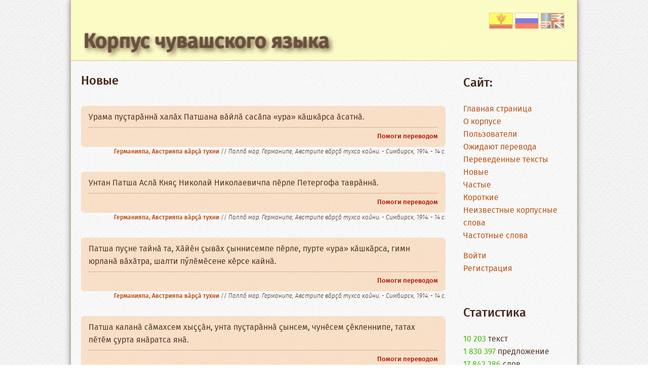

--- FILE ---
content_type: text/html;charset='utf8'
request_url: https://ru.corpus.chv.su/a/sennisem/0_6.html
body_size: 4182
content:

<!DOCTYPE html>
<html>
 <head>
  <meta charset="utf-8" />
  <title>ÐÐ¾Ð²Ñ‹Ðµ</title>
		<meta name="description" content="ÐšÑƒ ÑÐ°Ð¹Ñ‚Ð° Ñ‡ÄƒÐ²Ð°ÑˆÐ»Ð° Ñ‚ÐµÑ€Ð¼Ð¸Ð½ÑÐµÐ¼ ÄƒÑÑ‚Ð°Ð»Ð°Ð¼Ð° Ñ…ÑƒÑ‚Ð° ÑÐ½Äƒ. ÐšÑƒÐ½Ñ‚Ð° ÑÑÐ¸Ñ€ Ã§Ä•Ð½Ä• Ñ‚ÐµÑ€Ð¼Ð¸Ð½ÑÐµÐ¼ ÑÄ•Ð½Ð¼Ðµ, Ñ‚ÐµÑ€Ð¼Ð¸Ð½ÑÐµÐ¼ Ð²Ð°Ð»Ð»Ð¸ Ñ‡ÄƒÐ²Ð°ÑˆÐ»Ð° Ð²Ð°Ñ€Ð¸Ð°Ð½Ñ‚ ÑˆÑ‹Ñ€Ð°Ð¼Ð° Ñ‚Ð°Ñ‚Ð° Ð²Ä•ÑÐµÐ½Ðµ ÑÓ³Ñ‚ÑÐµ ÑÐ²Ð¼Ð° Ð¿ÑƒÐ»Ñ‚Ð°Ñ€Ð°Ñ‚ÄƒÑ€."> 
		<meta name="Keywords" content="Ñ‚ÐµÑ€Ð¼Ð¸Ð½Ñ‹, Ñ‡ÄƒÐ²Ð°Ñˆ Ñ‡Ä•Ð»Ñ…Ð¸, Ñ‡ÑƒÐ²Ð°ÑˆÑÐºÐ¸Ð¹ ÑÐ·Ñ‹Ðº, Ñ‚ÐµÑ€Ð¼Ð¸Ð½, chv, chuv,cv,Ð¿Ð¾-Ñ‡ÑƒÐ²Ð°ÑˆÑÐºÐ¸, Ð¸Ð½Ñ‚ÐµÑ€Ð½ÐµÑ‚, ÐºÐ¾Ð¼Ð¿ÑŒÑŽÑ‚ÐµÑ€, Ñ‚ÐµÑ…Ð½Ð¸ÐºÐ°, ÑÐºÐ¾Ð½Ð¾Ð¼Ð¸ÐºÐ°, ÑŽÑ€Ð¸Ð´Ð¸Ñ†Ð¸Ñ, Ð¿Ð¾Ð»Ð¸Ñ‚Ð¸ÐºÐ°, ÑÐ¿Ð¾Ñ€Ñ‚, Ñ…Ð¸Ð¼Ð¸Ñ, Ð¼Ð°Ñ‚ÐµÐ¼Ð°Ñ‚Ð¸ÐºÐ°, Ð¼ÐµÐ´Ð¸Ñ†Ð¸Ð½Ð°">
		<link rel="shortcut icon" href="/images/corpfav.png">
  <!--[if IE]>
   <script src="http://html5shiv.googlecode.com/svn/trunk/html5.js"></script>
  <![endif]-->
  <link href="/styles2023.css?ver=240210" rel="stylesheet" media="all">
		
  <script type="text/javascript" language="javascript">
var confirmMsg  = 'Ð’Ñ‹ Ð´ÐµÐ¹ÑÑ‚Ð²Ð¸Ñ‚ÐµÐ»ÑŒÐ½Ð¾ ';
function confirmLink(theLink, theSqlQuery)
{
	if (confirmMsg == '' || typeof(window.opera) != 'undefined') {
		return true;
	}

	var is_confirmed = confirm(confirmMsg + '\n' + theSqlQuery);
	if (is_confirmed) {
		theLink.href += '&is_js_confirmed=1';
	}
return is_confirmed;
} 
</script>


 </head>
 <body>
  <div class='main'>
  <header><div class='lang_box'><a href='http://corpus.chv.su/a/sennisem/0_6.html'><img src='/images/chv30.gif'></a> <a href='http://ru.corpus.chv.su/a/sennisem/0_6.html'><img src='/images/rus30.gif'></a>  <a href='http://en.corpus.chv.su/a/sennisem/0_6.html'><img src='/images/eng30.png'></a></div>
    <h1><a href='/'>ÐšÐ¾Ñ€Ð¿ÑƒÑ Ñ‡ÑƒÐ²Ð°ÑˆÑÐºÐ¾Ð³Ð¾ ÑÐ·Ñ‹ÐºÐ°</a></h1>
  </header>
  <article>
    
    <h2>ÐÐ¾Ð²Ñ‹Ðµ</h2>
    
  
  <div><blockquote>Ð£Ñ€Ð°Ð¼Ð° Ð¿ÑƒÒ«Ñ‚Ð°Ñ€Ó‘Ð½Ð½Ó‘ Ñ…Ð°Ð»Ó‘Ñ… ÐŸÐ°Ñ‚ÑˆÐ°Ð½Ð° Ð²Ó‘Ð¹Ð»Ó‘ ÑÐ°ÑÓ‘Ð¿Ð° Â«ÑƒÑ€Ð°Â» ÐºÓ‘ÑˆÐºÓ‘Ñ€ÑÐ° Ó‘ÑÐ°Ñ‚Ð½Ó‘.<div class='yer'></div><p class='kusarma'><a href='/kusar/fcd81cd727a56ecb70a61306a9e46350.html'>ÐŸÐ¾Ð¼Ð¾Ð³Ð¸ Ð¿ÐµÑ€ÐµÐ²Ð¾Ð´Ð¾Ð¼</a></p></blockquote>
  <p class='right'><a href='/article/21271.html'><b>Ð“ÐµÑ€Ð¼Ð°Ð½Ð¸ÑÐ¿Ð°, ÐÐ²ÑÑ‚Ñ€Ð¸ÑÐ¿Ð° Ð²Ó‘Ñ€Ò«Ó‘ Ñ‚ÑƒÑ…Ð½Ð¸</b></a> // <i>ÐŸÐ°Ð»Ð»Ó‘ Ð¼Ð°Ñ€. Ð“ÐµÑ€Ð¼Ð°Ð½Ð¸Ð¿Ðµ, ÐÐ²ÑÑ‚Ñ€Ð¸Ð¿Ðµ Ð²Ó‘Ñ€Ò«Ó‘ Ñ‚ÑƒÑ…ÑÐ° ÐºÐ°Ð¹Ð½Ð¸. - Ð¡Ð¸Ð¼Ð±Ð¸Ñ€ÑÐº, 1914. - 14 Ñ.</i></p>
  </div>
  
  <div><blockquote>Ð£Ð½Ñ‚Ð°Ð½ ÐŸÐ°Ñ‚ÑˆÐ° ÐÑÐ»Ó‘ ÐšÐ½ÑÒ« ÐÐ¸ÐºÐ¾Ð»Ð°Ð¹ ÐÐ¸ÐºÐ¾Ð»Ð°ÐµÐ²Ð¸Ñ‡Ð¿Ð° Ð¿Ó—Ñ€Ð»Ðµ ÐŸÐµÑ‚ÐµÑ€Ð³Ð¾Ñ„Ð° Ñ‚Ð°Ð²Ñ€Ó‘Ð½Ð½Ó‘.<div class='yer'></div><p class='kusarma'><a href='/kusar/a604709e3ea26feefbafee34848c92da.html'>ÐŸÐ¾Ð¼Ð¾Ð³Ð¸ Ð¿ÐµÑ€ÐµÐ²Ð¾Ð´Ð¾Ð¼</a></p></blockquote>
  <p class='right'><a href='/article/21271.html'><b>Ð“ÐµÑ€Ð¼Ð°Ð½Ð¸ÑÐ¿Ð°, ÐÐ²ÑÑ‚Ñ€Ð¸ÑÐ¿Ð° Ð²Ó‘Ñ€Ò«Ó‘ Ñ‚ÑƒÑ…Ð½Ð¸</b></a> // <i>ÐŸÐ°Ð»Ð»Ó‘ Ð¼Ð°Ñ€. Ð“ÐµÑ€Ð¼Ð°Ð½Ð¸Ð¿Ðµ, ÐÐ²ÑÑ‚Ñ€Ð¸Ð¿Ðµ Ð²Ó‘Ñ€Ò«Ó‘ Ñ‚ÑƒÑ…ÑÐ° ÐºÐ°Ð¹Ð½Ð¸. - Ð¡Ð¸Ð¼Ð±Ð¸Ñ€ÑÐº, 1914. - 14 Ñ.</i></p>
  </div>
  
  <div><blockquote>ÐŸÐ°Ñ‚ÑˆÐ° Ð¿ÑƒÒ«Ð½Ðµ Ñ‚Ð°Ð¹Ð½Ó‘ Ñ‚Ð°, Ð¥Ó‘Ð¹Ó—Ð½ Ò«Ñ‹Ð²Ó‘Ñ… Ò«Ñ‹Ð½Ð½Ð¸ÑÐµÐ¼Ð¿Ðµ Ð¿Ó—Ñ€Ð»Ðµ, Ð¿ÑƒÑ€Ñ‚Ðµ Â«ÑƒÑ€Ð°Â» ÐºÓ‘ÑˆÐºÓ‘Ñ€ÑÐ°, Ð³Ð¸Ð¼Ð½ ÑŽÑ€Ð»Ð°Ð½Ó‘ Ð²Ó‘Ñ…Ó‘Ñ‚Ñ€Ð°, ÑˆÐ°Ð»Ñ‚Ð¸ Ð¿Ó³Ð»Ó—Ð¼Ó—ÑÐµÐ½Ðµ ÐºÓ—Ñ€ÑÐµ ÐºÐ°Ð¹Ð½Ó‘.<div class='yer'></div><p class='kusarma'><a href='/kusar/0458a9b81dc9ae2adf7dbc533be05f27.html'>ÐŸÐ¾Ð¼Ð¾Ð³Ð¸ Ð¿ÐµÑ€ÐµÐ²Ð¾Ð´Ð¾Ð¼</a></p></blockquote>
  <p class='right'><a href='/article/21271.html'><b>Ð“ÐµÑ€Ð¼Ð°Ð½Ð¸ÑÐ¿Ð°, ÐÐ²ÑÑ‚Ñ€Ð¸ÑÐ¿Ð° Ð²Ó‘Ñ€Ò«Ó‘ Ñ‚ÑƒÑ…Ð½Ð¸</b></a> // <i>ÐŸÐ°Ð»Ð»Ó‘ Ð¼Ð°Ñ€. Ð“ÐµÑ€Ð¼Ð°Ð½Ð¸Ð¿Ðµ, ÐÐ²ÑÑ‚Ñ€Ð¸Ð¿Ðµ Ð²Ó‘Ñ€Ò«Ó‘ Ñ‚ÑƒÑ…ÑÐ° ÐºÐ°Ð¹Ð½Ð¸. - Ð¡Ð¸Ð¼Ð±Ð¸Ñ€ÑÐº, 1914. - 14 Ñ.</i></p>
  </div>
  
  <div><blockquote>ÐŸÐ°Ñ‚ÑˆÐ° ÐºÐ°Ð»Ð°Ð½Ó‘ ÑÓ‘Ð¼Ð°Ñ…ÑÐµÐ¼ Ñ…Ñ‹Ò«Ò«Ó‘Ð½, ÑƒÐ½Ñ‚Ð° Ð¿ÑƒÒ«Ñ‚Ð°Ñ€Ó‘Ð½Ð½Ó‘ Ò«Ñ‹Ð½ÑÐµÐ¼, Ñ‡ÑƒÐ½Ó—ÑÐµÐ¼ Ò«Ó—ÐºÐ»ÐµÐ½Ð½Ð¸Ð¿Ðµ, Ñ‚Ð°Ñ‚Ð°Ñ… Ð¿Ó—Ñ‚Ó—Ð¼ Ò«ÑƒÑ€Ñ‚Ð° ÑÐ½Ó‘Ñ€Ð°Ñ‚ÑÐ° ÑÐ½Ó‘.<div class='yer'></div><p class='kusarma'><a href='/kusar/4ca473ace8d170711d66e3ffb3d7050f.html'>ÐŸÐ¾Ð¼Ð¾Ð³Ð¸ Ð¿ÐµÑ€ÐµÐ²Ð¾Ð´Ð¾Ð¼</a></p></blockquote>
  <p class='right'><a href='/article/21271.html'><b>Ð“ÐµÑ€Ð¼Ð°Ð½Ð¸ÑÐ¿Ð°, ÐÐ²ÑÑ‚Ñ€Ð¸ÑÐ¿Ð° Ð²Ó‘Ñ€Ò«Ó‘ Ñ‚ÑƒÑ…Ð½Ð¸</b></a> // <i>ÐŸÐ°Ð»Ð»Ó‘ Ð¼Ð°Ñ€. Ð“ÐµÑ€Ð¼Ð°Ð½Ð¸Ð¿Ðµ, ÐÐ²ÑÑ‚Ñ€Ð¸Ð¿Ðµ Ð²Ó‘Ñ€Ò«Ó‘ Ñ‚ÑƒÑ…ÑÐ° ÐºÐ°Ð¹Ð½Ð¸. - Ð¡Ð¸Ð¼Ð±Ð¸Ñ€ÑÐº, 1914. - 14 Ñ.</i></p>
  </div>
  
  <div><blockquote>ÐŸÐ¸Ñ€Ó—Ð½Ð¿Ðµ Ð¢ÑƒÑ€Ó‘!Â» Ñ‚ÐµÐ½Ó—.<div class='yer'></div><p class='kusarma'><a href='/kusar/5336eb4ca4c749d848073d26d5ca4e85.html'>ÐŸÐ¾Ð¼Ð¾Ð³Ð¸ Ð¿ÐµÑ€ÐµÐ²Ð¾Ð´Ð¾Ð¼</a></p></blockquote>
  <p class='right'><a href='/article/21271.html'><b>Ð“ÐµÑ€Ð¼Ð°Ð½Ð¸ÑÐ¿Ð°, ÐÐ²ÑÑ‚Ñ€Ð¸ÑÐ¿Ð° Ð²Ó‘Ñ€Ò«Ó‘ Ñ‚ÑƒÑ…Ð½Ð¸</b></a> // <i>ÐŸÐ°Ð»Ð»Ó‘ Ð¼Ð°Ñ€. Ð“ÐµÑ€Ð¼Ð°Ð½Ð¸Ð¿Ðµ, ÐÐ²ÑÑ‚Ñ€Ð¸Ð¿Ðµ Ð²Ó‘Ñ€Ò«Ó‘ Ñ‚ÑƒÑ…ÑÐ° ÐºÐ°Ð¹Ð½Ð¸. - Ð¡Ð¸Ð¼Ð±Ð¸Ñ€ÑÐº, 1914. - 14 Ñ.</i></p>
  </div>
  
  <div><blockquote>Ó–Ò«Ó—Ñ€ÑÐµÐ¼ Ó‘Ð½Ó‘Ò«Ð»Ó‘ Ð¿ÑƒÐ»Ð¼Ð° Ð¿Ó—Ñ‚Ó—Ð¼ Ñ‡ÑƒÐ½Ñ‚Ð°Ð½ ÑÑƒÐ½Ð°Ñ‚Ó‘Ð¿.<div class='yer'></div><p class='kusarma'><a href='/kusar/281cea80c79343474e1730f260bae0b4.html'>ÐŸÐ¾Ð¼Ð¾Ð³Ð¸ Ð¿ÐµÑ€ÐµÐ²Ð¾Ð´Ð¾Ð¼</a></p></blockquote>
  <p class='right'><a href='/article/21271.html'><b>Ð“ÐµÑ€Ð¼Ð°Ð½Ð¸ÑÐ¿Ð°, ÐÐ²ÑÑ‚Ñ€Ð¸ÑÐ¿Ð° Ð²Ó‘Ñ€Ò«Ó‘ Ñ‚ÑƒÑ…Ð½Ð¸</b></a> // <i>ÐŸÐ°Ð»Ð»Ó‘ Ð¼Ð°Ñ€. Ð“ÐµÑ€Ð¼Ð°Ð½Ð¸Ð¿Ðµ, ÐÐ²ÑÑ‚Ñ€Ð¸Ð¿Ðµ Ð²Ó‘Ñ€Ò«Ó‘ Ñ‚ÑƒÑ…ÑÐ° ÐºÐ°Ð¹Ð½Ð¸. - Ð¡Ð¸Ð¼Ð±Ð¸Ñ€ÑÐº, 1914. - 14 Ñ.</i></p>
  </div>
  
  <div><blockquote>Â«Ð«Ñ€Ó‘ Ò«Ñ‹Ð½Ð½Ó‘Ð¼ÑÐµÐ¼, ÐºÐ¸Ñ€Ð»Ó— Ð²Ó‘Ñ…Ó‘Ñ‚Ñ€Ð° ÐºÓ‘Ð¼Ó‘Ð»Ñ‚Ð°Ð½ ÐºÐ°Ð»Ð°Ð½Ó‘ Ð¿Ð°Ñ‚ÑˆÐ°Ð»Ó‘Ñ…ÑˆÓ‘Ð½ Ñ…Ð°ÐºÐ»Ó‘ ÑÓ‘Ð¼Ð°Ñ…ÑÐµÐ¼ÑˆÓ—Ð½ ÑÐ¸Ñ€Ðµ Ñ‡Ó—Ñ€ÐµÑ€ÐµÐ½ Ñ‚Ð°Ð² Ñ‚Ó‘Ð²Ð°Ñ‚Ó‘Ð¿, ÑÐ¸Ñ€Ñ‚ÐµÐ½ Ð­Ð¿Ó— ÑƒÑ€Ó‘Ñ…Ð½Ðµ ÐºÓ—Ñ‚Ð¼ÐµÐ½ Ñ‚Ðµ.<div class='yer'></div><p class='kusarma'><a href='/kusar/5a1c3f70c4344bc3077f202dbb4eeb56.html'>ÐŸÐ¾Ð¼Ð¾Ð³Ð¸ Ð¿ÐµÑ€ÐµÐ²Ð¾Ð´Ð¾Ð¼</a></p></blockquote>
  <p class='right'><a href='/article/21271.html'><b>Ð“ÐµÑ€Ð¼Ð°Ð½Ð¸ÑÐ¿Ð°, ÐÐ²ÑÑ‚Ñ€Ð¸ÑÐ¿Ð° Ð²Ó‘Ñ€Ò«Ó‘ Ñ‚ÑƒÑ…Ð½Ð¸</b></a> // <i>ÐŸÐ°Ð»Ð»Ó‘ Ð¼Ð°Ñ€. Ð“ÐµÑ€Ð¼Ð°Ð½Ð¸Ð¿Ðµ, ÐÐ²ÑÑ‚Ñ€Ð¸Ð¿Ðµ Ð²Ó‘Ñ€Ò«Ó‘ Ñ‚ÑƒÑ…ÑÐ° ÐºÐ°Ð¹Ð½Ð¸. - Ð¡Ð¸Ð¼Ð±Ð¸Ñ€ÑÐº, 1914. - 14 Ñ.</i></p>
  </div>
  
  <div><blockquote>Ð’Ð°Ñ€Ð° ÐŸÐ°Ñ‚ÑˆÐ° Ð¡Ð¾Ð²ÐµÑ‚Ð¿Ð° Ð”ÑƒÐ¼Ó‘Ð½Ð° Ò«Ð°Ðº ÑÓ‘Ð¼Ð°Ñ…ÑÐµÐ½Ðµ ÐºÐ°Ð»Ð°Ð½Ó‘:<div class='yer'></div><p class='kusarma'><a href='/kusar/85b280d6782683431eb1ae71b49e13bd.html'>ÐŸÐ¾Ð¼Ð¾Ð³Ð¸ Ð¿ÐµÑ€ÐµÐ²Ð¾Ð´Ð¾Ð¼</a></p></blockquote>
  <p class='right'><a href='/article/21271.html'><b>Ð“ÐµÑ€Ð¼Ð°Ð½Ð¸ÑÐ¿Ð°, ÐÐ²ÑÑ‚Ñ€Ð¸ÑÐ¿Ð° Ð²Ó‘Ñ€Ò«Ó‘ Ñ‚ÑƒÑ…Ð½Ð¸</b></a> // <i>ÐŸÐ°Ð»Ð»Ó‘ Ð¼Ð°Ñ€. Ð“ÐµÑ€Ð¼Ð°Ð½Ð¸Ð¿Ðµ, ÐÐ²ÑÑ‚Ñ€Ð¸Ð¿Ðµ Ð²Ó‘Ñ€Ò«Ó‘ Ñ‚ÑƒÑ…ÑÐ° ÐºÐ°Ð¹Ð½Ð¸. - Ð¡Ð¸Ð¼Ð±Ð¸Ñ€ÑÐº, 1914. - 14 Ñ.</i></p>
  </div>
  
  <div><blockquote>Ð“Ð¾Ð»ÑƒÐ±ÐµÐ²Ð¿Ð° Ð Ð¾Ð´Ð·ÑÐ½ÐºÐ¾ Ò«Ð°Ðº ÑÓ‘Ð¼Ð°Ñ…ÑÐµÐ½Ðµ ÐºÐ°Ð»Ð°Ð½Ó‘ Ñ…Ñ‹Ò«Ò«Ó‘Ð½ Ð¿ÑƒÑ€ Ñ‚Ðµ Â«ÑƒÑ€Ð°Â» ÐºÓ‘ÑˆÐºÓ‘Ñ€ÑÐ° ÑÐ½Ó‘, ÑƒÐ½Ñ‚Ð°Ð½ Ð³Ð¸Ð¼Ð½ ÑŽÑ€Ð»Ð°Ð½Ó‘.<div class='yer'></div><p class='kusarma'><a href='/kusar/804687b9fbc7243d0b493c9da475f7aa.html'>ÐŸÐ¾Ð¼Ð¾Ð³Ð¸ Ð¿ÐµÑ€ÐµÐ²Ð¾Ð´Ð¾Ð¼</a></p></blockquote>
  <p class='right'><a href='/article/21271.html'><b>Ð“ÐµÑ€Ð¼Ð°Ð½Ð¸ÑÐ¿Ð°, ÐÐ²ÑÑ‚Ñ€Ð¸ÑÐ¿Ð° Ð²Ó‘Ñ€Ò«Ó‘ Ñ‚ÑƒÑ…Ð½Ð¸</b></a> // <i>ÐŸÐ°Ð»Ð»Ó‘ Ð¼Ð°Ñ€. Ð“ÐµÑ€Ð¼Ð°Ð½Ð¸Ð¿Ðµ, ÐÐ²ÑÑ‚Ñ€Ð¸Ð¿Ðµ Ð²Ó‘Ñ€Ò«Ó‘ Ñ‚ÑƒÑ…ÑÐ° ÐºÐ°Ð¹Ð½Ð¸. - Ð¡Ð¸Ð¼Ð±Ð¸Ñ€ÑÐº, 1914. - 14 Ñ.</i></p>
  </div>
  
  <div><blockquote>Ð’Ñ‹Ñ€Ó‘Ñ Ñ…Ð°Ð»Ó‘Ñ…Ó— Ð¡Ð¸Ñ€Ó—Ð½Ð¿Ðµ Ð¿Ó—Ñ€Ð»Ðµ, Ð¢ÑƒÑ€Ó‘ Ñ‹Ñ€Ó‘Ð»Ó‘Ñ…Ó— Ò«Ð¸Ð½Ðµ Ñ…Ñ‹Ñ‚Ó‘ ÑˆÐ°Ð½ÑÐ° Ñ‚Ó‘Ñ€ÑÐ°, Ñ‚Ó‘ÑˆÐ¼Ð°Ð½Ð° Ò«Ó—Ð½Ñ‚ÐµÑ€Ð¸Ñ‡Ñ‡ÐµÐ½, Ò«Ó—Ñ€-ÑˆÑ‹Ð²Ó‘Ð¼Ó‘Ñ€ ÑÑ‚Ð½Ðµ Ò«Ó—ÐºÐ»Ð¸Ñ‡Ñ‡ÐµÐ½, Ð¿ÑƒÑ€ Ð°ÑÐ°Ð¿Ð° Ñ‚Ð° Ñ‚Ó³ÑÐ¼Ðµ Ñ…Ð°Ñ‚Ó—Ñ€Â», Ñ‚ÐµÑ‚, Ñ‚ÐµÐ½Ó—.<div class='yer'></div><p class='kusarma'><a href='/kusar/c8f9a7ee5381e54921129e23943fbdb7.html'>ÐŸÐ¾Ð¼Ð¾Ð³Ð¸ Ð¿ÐµÑ€ÐµÐ²Ð¾Ð´Ð¾Ð¼</a></p></blockquote>
  <p class='right'><a href='/article/21271.html'><b>Ð“ÐµÑ€Ð¼Ð°Ð½Ð¸ÑÐ¿Ð°, ÐÐ²ÑÑ‚Ñ€Ð¸ÑÐ¿Ð° Ð²Ó‘Ñ€Ò«Ó‘ Ñ‚ÑƒÑ…Ð½Ð¸</b></a> // <i>ÐŸÐ°Ð»Ð»Ó‘ Ð¼Ð°Ñ€. Ð“ÐµÑ€Ð¼Ð°Ð½Ð¸Ð¿Ðµ, ÐÐ²ÑÑ‚Ñ€Ð¸Ð¿Ðµ Ð²Ó‘Ñ€Ò«Ó‘ Ñ‚ÑƒÑ…ÑÐ° ÐºÐ°Ð¹Ð½Ð¸. - Ð¡Ð¸Ð¼Ð±Ð¸Ñ€ÑÐº, 1914. - 14 Ñ.</i></p>
  </div>
  
  <div><blockquote>Ð£Ñ€Ð»Ó‘-Ð¿Ð¸Ñ€Ð»Ó— ÑˆÑƒÑ…Ó‘ÑˆÑÐµÐ½Ðµ, Ó—Ò«ÑÐµÐ½Ðµ Ð¿Ó‘Ñ€Ð°Ñ…ÑÐ°, Ð“Ð¾ÑÑƒÐ´Ð°Ñ€ÑÑ‚Ð²ÐµÐ½Ð½Ð°Ñ Ð”ÑƒÐ¼Ð° Ð¿Ó—Ñ€ Ñ…Ó‘Ñ€Ð°Ð¼Ð°ÑÓ‘Ñ€, ÑˆÐ¸ÐºÐ»ÐµÐ½Ð¼ÐµÑÓ—Ñ€ Ñ…Ó‘Ð¹Ó—Ð½ ÐŸÐ°Ñ‚ÑˆÐ¸Ð½Ðµ Ð²Ñ‹Ñ€Ó‘Ñ Ñ…Ð°Ð»Ó‘Ñ…Ó— ÑÑ‡Ó—Ð¿Ðµ ÐºÐ°Ð»Ð°Ñ‚ÑŒ: Â«Ð¥Ó‘Ð¹ÑÐ° Ñ‚Ñ‹Ñ‚Ó‘Ð½Ó‘Ñ€, ÐŸÐ°Ñ‚ÑˆÐ°!<div class='yer'></div><p class='kusarma'><a href='/kusar/8b134c4cd64e9f2da305a14ff518f0df.html'>ÐŸÐ¾Ð¼Ð¾Ð³Ð¸ Ð¿ÐµÑ€ÐµÐ²Ð¾Ð´Ð¾Ð¼</a></p></blockquote>
  <p class='right'><a href='/article/21271.html'><b>Ð“ÐµÑ€Ð¼Ð°Ð½Ð¸ÑÐ¿Ð°, ÐÐ²ÑÑ‚Ñ€Ð¸ÑÐ¿Ð° Ð²Ó‘Ñ€Ò«Ó‘ Ñ‚ÑƒÑ…Ð½Ð¸</b></a> // <i>ÐŸÐ°Ð»Ð»Ó‘ Ð¼Ð°Ñ€. Ð“ÐµÑ€Ð¼Ð°Ð½Ð¸Ð¿Ðµ, ÐÐ²ÑÑ‚Ñ€Ð¸Ð¿Ðµ Ð²Ó‘Ñ€Ò«Ó‘ Ñ‚ÑƒÑ…ÑÐ° ÐºÐ°Ð¹Ð½Ð¸. - Ð¡Ð¸Ð¼Ð±Ð¸Ñ€ÑÐº, 1914. - 14 Ñ.</i></p>
  </div>
  
  <div><blockquote>Ð­Ð¹ ÐŸÐ°Ñ‚ÑˆÐ°, Ð Ð¾ÑÑÐ¸Ñ Ð¿Ð°Ñ‚ÑˆÐ°Ð»Ó‘Ñ…Ó— Ð¿ÑƒÑ€ Ñ‚Ó—Ð»Ñ‚Ðµ Ñ‚Ðµ Ð¿Ó—Ñ€ ÑˆÑƒÑ…Ó‘ÑˆÐ»Ð¸Ð½Ðµ ÐºÓ‘Ñ‚Ð°Ñ€Ñ‚ÑÐ° Ñ‚Ó‘Ñ€Ð°ÐºÐ°Ð½, Ð¿Ó—Ñ€ ÑˆÑƒÑ…Ó‘ÑˆÐ¿Ð° Ð¿Ó—Ñ€Ð»ÐµÑˆÐ½Ó— Ð“Ð¾ÑÑƒÐ´Ð°Ñ€ÑÑ‚Ð²ÐµÐ½Ð½Ð°Ñ Ð”ÑƒÐ¼Ð° Ð¼Ð°Ð½Ð° ÑÐ¸Ñ€Ó—Ð½ ÑƒÐ¼Ó‘Ñ€Ñ‚Ð°, Ò«Ó—Ñ€-ÑˆÑ‹Ð²Ó‘Ð¼Ó‘Ñ€ ÑÑ‡Ó—ÑˆÓ—Ð½, Ð¼ÑƒÑ…Ñ‚Ð°Ð²Ó—ÑˆÓ—Ð½ Ð²Ó‘Ñ€Ò«Ð¼Ð° Ñ…Ð°Ð»Ó‘Ñ… Ñ…Ð°Ñ‚Ó—Ñ€ Ñ‚Ó‘Ð½Ð¸ Ò«Ð¸Ð½Ñ‡ÐµÐ½ ÐºÐ°Ð»Ð°Ð¼Ð° Ñ…ÑƒÑˆÑ€Ó—.<div class='yer'></div><p class='kusarma'><a href='/kusar/d5aafd6925b01ca02f3020c3aed4f09b.html'>ÐŸÐ¾Ð¼Ð¾Ð³Ð¸ Ð¿ÐµÑ€ÐµÐ²Ð¾Ð´Ð¾Ð¼</a></p></blockquote>
  <p class='right'><a href='/article/21271.html'><b>Ð“ÐµÑ€Ð¼Ð°Ð½Ð¸ÑÐ¿Ð°, ÐÐ²ÑÑ‚Ñ€Ð¸ÑÐ¿Ð° Ð²Ó‘Ñ€Ò«Ó‘ Ñ‚ÑƒÑ…Ð½Ð¸</b></a> // <i>ÐŸÐ°Ð»Ð»Ó‘ Ð¼Ð°Ñ€. Ð“ÐµÑ€Ð¼Ð°Ð½Ð¸Ð¿Ðµ, ÐÐ²ÑÑ‚Ñ€Ð¸Ð¿Ðµ Ð²Ó‘Ñ€Ò«Ó‘ Ñ‚ÑƒÑ…ÑÐ° ÐºÐ°Ð¹Ð½Ð¸. - Ð¡Ð¸Ð¼Ð±Ð¸Ñ€ÑÐº, 1914. - 14 Ñ.</i></p>
  </div>
  
  <div><blockquote>Ð­ÑÐ¸Ñ€ Ñ…ÑƒÑˆÐ½Ð¸Ð¿Ðµ Ð¿Ð°Ñ‚ÑˆÐ°Ð»Ó‘Ñ… Ó—Ò«Ó—ÑÐµÐ½Ðµ Ñ‚ÑƒÑÐ° Ñ‚Ó‘Ð¼Ð° Ñ…Ð°Ð»Ó‘Ñ… ÑÑƒÐ¹Ð»Ð°ÑÐ° ÑÐ½Ó‘ Ò«Ñ‹Ð½ÑÐµÐ¼ Ñ…Ð°Ð»Ó— ÑÐ¸Ñ€Ó—Ð½ ÑƒÐ¼Ó‘Ñ€Ñ‚Ð° Ñ‚Ó‘Ñ€Ð°Ò«Ò«Ó—.<div class='yer'></div><p class='kusarma'><a href='/kusar/60df71a6a75640eec753d35f4e23fbc1.html'>ÐŸÐ¾Ð¼Ð¾Ð³Ð¸ Ð¿ÐµÑ€ÐµÐ²Ð¾Ð´Ð¾Ð¼</a></p></blockquote>
  <p class='right'><a href='/article/21271.html'><b>Ð“ÐµÑ€Ð¼Ð°Ð½Ð¸ÑÐ¿Ð°, ÐÐ²ÑÑ‚Ñ€Ð¸ÑÐ¿Ð° Ð²Ó‘Ñ€Ò«Ó‘ Ñ‚ÑƒÑ…Ð½Ð¸</b></a> // <i>ÐŸÐ°Ð»Ð»Ó‘ Ð¼Ð°Ñ€. Ð“ÐµÑ€Ð¼Ð°Ð½Ð¸Ð¿Ðµ, ÐÐ²ÑÑ‚Ñ€Ð¸Ð¿Ðµ Ð²Ó‘Ñ€Ò«Ó‘ Ñ‚ÑƒÑ…ÑÐ° ÐºÐ°Ð¹Ð½Ð¸. - Ð¡Ð¸Ð¼Ð±Ð¸Ñ€ÑÐº, 1914. - 14 Ñ.</i></p>
  </div>
  
  <div><blockquote>ÐŸÐ°Ñ‚ÑˆÐ°Ð»Ó‘Ñ… ÑÑ‡Ó—ÑˆÓ—Ð½ Ò«Ð°Ð¿Ó‘Ò«Ð¼Ð°, Ð²Ñ‹Ñ€Ó‘Ñ Ò«Ó—Ñ€Ó—ÑˆÓ—Ð½, ÑƒÐ½Ó‘Ð½ Ð¿Ó—Ñ‚Ó—Ð¼Ð»Ó—Ñ…Ó—ÑˆÓ—Ð½ Ñ…Ñ‹Ñ‚Ó‘ Ñ‚Ó‘Ñ€ÑÐ° Ò«Ð°Ð¿Ó‘Ò«Ð¼Ð° Ð²Ó‘Ñ…Ó‘Ñ‚ Ò«Ð¸Ñ‚Ñ€Ó—; Ð¿Ð¸Ñ€Ñ‚ÐµÐ½ Ð¿Ó—Ñ€Ð¸ Ñ‚Ðµ Ð¸ÐºÐºÓ—Ð»ÐµÐ½ÑÐµ-Ñ‚ÑƒÑÐ°, ÐºÐ°ÑÐ»Ð»Ð° Ñ‡Ð°ÐºÑÐ° Ñ‚Ó‘Ñ€Ð°Ñ Ò«ÑƒÐº.<div class='yer'></div><p class='kusarma'><a href='/kusar/e45bb6a98bfc350bd007a449d0f066ca.html'>ÐŸÐ¾Ð¼Ð¾Ð³Ð¸ Ð¿ÐµÑ€ÐµÐ²Ð¾Ð´Ð¾Ð¼</a></p></blockquote>
  <p class='right'><a href='/article/21271.html'><b>Ð“ÐµÑ€Ð¼Ð°Ð½Ð¸ÑÐ¿Ð°, ÐÐ²ÑÑ‚Ñ€Ð¸ÑÐ¿Ð° Ð²Ó‘Ñ€Ò«Ó‘ Ñ‚ÑƒÑ…Ð½Ð¸</b></a> // <i>ÐŸÐ°Ð»Ð»Ó‘ Ð¼Ð°Ñ€. Ð“ÐµÑ€Ð¼Ð°Ð½Ð¸Ð¿Ðµ, ÐÐ²ÑÑ‚Ñ€Ð¸Ð¿Ðµ Ð²Ó‘Ñ€Ò«Ó‘ Ñ‚ÑƒÑ…ÑÐ° ÐºÐ°Ð¹Ð½Ð¸. - Ð¡Ð¸Ð¼Ð±Ð¸Ñ€ÑÐº, 1914. - 14 Ñ.</i></p>
  </div>
  
  <div><blockquote>ÐŸÐ°Ñ‚ÑˆÐ°Ð¼Ó‘Ñ€!<div class='yer'></div><p class='kusarma'><a href='/kusar/c6340995325bea3c544119eae075c8e6.html'>ÐŸÐ¾Ð¼Ð¾Ð³Ð¸ Ð¿ÐµÑ€ÐµÐ²Ð¾Ð´Ð¾Ð¼</a></p></blockquote>
  <p class='right'><a href='/article/21271.html'><b>Ð“ÐµÑ€Ð¼Ð°Ð½Ð¸ÑÐ¿Ð°, ÐÐ²ÑÑ‚Ñ€Ð¸ÑÐ¿Ð° Ð²Ó‘Ñ€Ò«Ó‘ Ñ‚ÑƒÑ…Ð½Ð¸</b></a> // <i>ÐŸÐ°Ð»Ð»Ó‘ Ð¼Ð°Ñ€. Ð“ÐµÑ€Ð¼Ð°Ð½Ð¸Ð¿Ðµ, ÐÐ²ÑÑ‚Ñ€Ð¸Ð¿Ðµ Ð²Ó‘Ñ€Ò«Ó‘ Ñ‚ÑƒÑ…ÑÐ° ÐºÐ°Ð¹Ð½Ð¸. - Ð¡Ð¸Ð¼Ð±Ð¸Ñ€ÑÐº, 1914. - 14 Ñ.</i></p>
  </div>
  
  <div><blockquote>ÒªÓ³Ð»Ñ‚Ð¸ Ð¢ÑƒÑ€Ó‘ Ò«Ð¸Ð½Ðµ Ñ…Ñ‹Ñ‚Ó‘ ÑˆÐ°Ð½ÑÐ°, ÐÑÐ»Ó‘ ÐŸÐ°Ñ‚ÑˆÐ°Ð¼Ó‘Ñ€ Ñ‚Ð°Ð²Ñ€Ð° Ñ‚Ó—Ñ€ÐµÐºÐ»Ó— Ñ…Ó³Ð¼Ðµ Ð¿ÐµÐº Ñ‚Ó‘Ñ€Ð°ÐºÐ°Ð½ Ð²Ñ‹Ñ€Ó‘Ñ Ñ…Ð°Ð»Ó‘Ñ…Ó— Ñ‚Ó‘ÑˆÐ¼Ð°Ð½ÑÐµÐ¼ÑˆÓ—Ð½ Ð¼Ó—Ð½ Ñ‚Ó—Ñ€Ð»Ó— Ñ…Ó‘Ñ€ÑƒÑˆÑˆÐ¸Ð½Ðµ Ð¿Ó—Ñ‚Ó—Ð¼ Ñ‚Ó—Ð½Ñ‡ÐµÐ½Ðµ ÐºÓ‘Ñ‚Ð°Ñ€Ñ‚Ð¼Ð° Ð²Ó‘Ñ…Ó‘Ñ‚ Ò«Ð¸Ñ‚Ñ€Ó—.<div class='yer'></div><p class='kusarma'><a href='/kusar/fc26c2e29f64683914952b500424e9b0.html'>ÐŸÐ¾Ð¼Ð¾Ð³Ð¸ Ð¿ÐµÑ€ÐµÐ²Ð¾Ð´Ð¾Ð¼</a></p></blockquote>
  <p class='right'><a href='/article/21271.html'><b>Ð“ÐµÑ€Ð¼Ð°Ð½Ð¸ÑÐ¿Ð°, ÐÐ²ÑÑ‚Ñ€Ð¸ÑÐ¿Ð° Ð²Ó‘Ñ€Ò«Ó‘ Ñ‚ÑƒÑ…Ð½Ð¸</b></a> // <i>ÐŸÐ°Ð»Ð»Ó‘ Ð¼Ð°Ñ€. Ð“ÐµÑ€Ð¼Ð°Ð½Ð¸Ð¿Ðµ, ÐÐ²ÑÑ‚Ñ€Ð¸Ð¿Ðµ Ð²Ó‘Ñ€Ò«Ó‘ Ñ‚ÑƒÑ…ÑÐ° ÐºÐ°Ð¹Ð½Ð¸. - Ð¡Ð¸Ð¼Ð±Ð¸Ñ€ÑÐº, 1914. - 14 Ñ.</i></p>
  </div>
  
  <div><blockquote>ÐŸÐ°Ñ‚ÑˆÐ°Ð»Ó‘Ñ… Ð¿Ó—Ñ‚Ó—Ð¼Ð»Ó—Ñ…Ð½Ðµ, ÑƒÐ½Ó‘Ð½ ÐºÐ°Ð½Ó‘Ò«Ð»Ó‘ Ð¿ÑƒÑ€Ó‘Ð½Ó‘Ò«Ð½Ðµ Ð¿Ó—Ñ‚ÐµÑ€ÐµÑÑÐ¸Ð¿Ðµ Ñ…Ó‘Ñ€Ð°Ñ‚Ð°Ò«Ò«Ó—, Ñ…Ð°Ð»Ó‘Ñ… ÑÑ‚Ð½Ðµ Ò«Ó—Ñ€Ñ‚ÐµÒ«Ò«Ó—, Ñ…Ð°Ð»Ó‘Ñ… ÑÑ‡Ó— Ð¿Ð¸Ñ€Ó—Ð½ÑˆÓ—Ð½ Ñ‡ÑƒÐ½Ñ€Ð°Ð½ Ñ‚Ð° Ð¿Ð°Ñ…Ð°.<div class='yer'></div><p class='kusarma'><a href='/kusar/ce4499d9ee79fc8d12c91df3ecdd6f38.html'>ÐŸÐ¾Ð¼Ð¾Ð³Ð¸ Ð¿ÐµÑ€ÐµÐ²Ð¾Ð´Ð¾Ð¼</a></p></blockquote>
  <p class='right'><a href='/article/21271.html'><b>Ð“ÐµÑ€Ð¼Ð°Ð½Ð¸ÑÐ¿Ð°, ÐÐ²ÑÑ‚Ñ€Ð¸ÑÐ¿Ð° Ð²Ó‘Ñ€Ò«Ó‘ Ñ‚ÑƒÑ…Ð½Ð¸</b></a> // <i>ÐŸÐ°Ð»Ð»Ó‘ Ð¼Ð°Ñ€. Ð“ÐµÑ€Ð¼Ð°Ð½Ð¸Ð¿Ðµ, ÐÐ²ÑÑ‚Ñ€Ð¸Ð¿Ðµ Ð²Ó‘Ñ€Ò«Ó‘ Ñ‚ÑƒÑ…ÑÐ° ÐºÐ°Ð¹Ð½Ð¸. - Ð¡Ð¸Ð¼Ð±Ð¸Ñ€ÑÐº, 1914. - 14 Ñ.</i></p>
  </div>
  
  <div><blockquote>ÐšÓ—Ò«Ó—Ð½Ð½Ð¸ Ñ‚Ðµ, Ð°ÑÐ»Ð¸ Ñ‚Ðµ, Ð¿ÑƒÑ€ Ñ‚Ðµ Ò«Ð°Ðº Ð¿ÑƒÐ»Ð½Ó‘ Ó—Ò«ÑÐµÐ½Ðµ Ó‘Ð½Ð»Ð°ÑÐ° Ð¸Ð»Ñ‡Ó—Ò«.<div class='yer'></div><p class='kusarma'><a href='/kusar/3d13de3ae1dfbd8958ea454ab332cdd1.html'>ÐŸÐ¾Ð¼Ð¾Ð³Ð¸ Ð¿ÐµÑ€ÐµÐ²Ð¾Ð´Ð¾Ð¼</a></p></blockquote>
  <p class='right'><a href='/article/21271.html'><b>Ð“ÐµÑ€Ð¼Ð°Ð½Ð¸ÑÐ¿Ð°, ÐÐ²ÑÑ‚Ñ€Ð¸ÑÐ¿Ð° Ð²Ó‘Ñ€Ò«Ó‘ Ñ‚ÑƒÑ…Ð½Ð¸</b></a> // <i>ÐŸÐ°Ð»Ð»Ó‘ Ð¼Ð°Ñ€. Ð“ÐµÑ€Ð¼Ð°Ð½Ð¸Ð¿Ðµ, ÐÐ²ÑÑ‚Ñ€Ð¸Ð¿Ðµ Ð²Ó‘Ñ€Ò«Ó‘ Ñ‚ÑƒÑ…ÑÐ° ÐºÐ°Ð¹Ð½Ð¸. - Ð¡Ð¸Ð¼Ð±Ð¸Ñ€ÑÐº, 1914. - 14 Ñ.</i></p>
  </div>
  
  <div><blockquote>ÐÐ½Ñ‡Ð°Ñ… Ñ…Ó‘Ñ€ÑƒÑˆÓ‘ ÐºÑƒÐ½ ÐºÐ¸Ð»Ñ‡Ó—.<div class='yer'></div><p class='kusarma'><a href='/kusar/71acc588a0314fd816951fab99c8323f.html'>ÐŸÐ¾Ð¼Ð¾Ð³Ð¸ Ð¿ÐµÑ€ÐµÐ²Ð¾Ð´Ð¾Ð¼</a></p></blockquote>
  <p class='right'><a href='/article/21271.html'><b>Ð“ÐµÑ€Ð¼Ð°Ð½Ð¸ÑÐ¿Ð°, ÐÐ²ÑÑ‚Ñ€Ð¸ÑÐ¿Ð° Ð²Ó‘Ñ€Ò«Ó‘ Ñ‚ÑƒÑ…Ð½Ð¸</b></a> // <i>ÐŸÐ°Ð»Ð»Ó‘ Ð¼Ð°Ñ€. Ð“ÐµÑ€Ð¼Ð°Ð½Ð¸Ð¿Ðµ, ÐÐ²ÑÑ‚Ñ€Ð¸Ð¿Ðµ Ð²Ó‘Ñ€Ò«Ó‘ Ñ‚ÑƒÑ…ÑÐ° ÐºÐ°Ð¹Ð½Ð¸. - Ð¡Ð¸Ð¼Ð±Ð¸Ñ€ÑÐº, 1914. - 14 Ñ.</i></p>
  </div>
  
  <div><blockquote>Ð­Ð¹ ÐŸÐ°Ñ‚ÑˆÐ°, Ð¡Ð¸Ñ€Ó—Ð½ ÐºÓ‘Ð¼Ó‘Ð»Ó‘Ñ€, Ð¡Ð¸Ñ€Ó—Ð½ ÑˆÑƒÑ…Ó‘ÑˆÓ‘Ñ€ ÑÐ»Ð°Ð½Ð°Ñ… Ñ‚Ð° Ð¿Ð°Ñ‚ÑˆÐ°Ð»Ó‘Ñ…Ð° Ð»Ó‘Ð¿ÐºÓ‘ Ó—Ò«Ð»ÐµÑÐµ Ð¿ÑƒÑ€Ó‘Ð½Ð¼Ð° ÐºÐ°Ð½Ó‘Ò«Ð»Ó‘ Ð¿ÑƒÑ€Ó‘Ð½Ó‘Ò« Ð¿Ð°Ñ€Ð°ÑÑÐ¸ Ò«Ð¸Ð½Ñ‡Ðµ Ñ‚Ó‘Ð½Ð¸Ð½Ðµ, Ð¥Ó‘Ð²Ó‘Ñ€Ð° Ð¿Ó‘Ñ…Ó‘Ð½ÑÐ° Ñ‚Ó‘Ñ€Ð°ÐºÐ°Ð½ Ñ‡Ó—Ñ€ÐµÑ€Ñ‚ÐµÐ½ ÑŽÑ€Ð°Ñ‚Ð½Ó‘ Ñ…Ð°Ð»Ó‘Ñ…ÑÐµÐ½Ðµ ÑÑ‹Ñ…Ð»Ð°ÑÑˆÓ‘Ð½ Ñ‹Ñ‚Ñ‚Ð¸ Ð¿Ð°Ñ‚ÑˆÐ°Ð»Ó‘Ñ…ÑÐµÐ¼Ð¿Ðµ Ð»Ð°Ð¹Ó‘Ñ… ÐºÐ¸Ð»Ó—ÑˆÑ‚ÐµÑ€ÑÐµ Ð¿ÑƒÑ€Ó‘Ð½Ð¼Ð° Ñ‚Ó‘Ñ€Ó‘ÑˆÐ½Ð¸Ð½Ðµ Ð¿Ó—Ñ‚Ó—Ð¼ Ð Ð¾ÑÑÐ¸Ñ Ð¿Ó—Ð»ÐµÑ‚.<div class='yer'></div><p class='kusarma'><a href='/kusar/78fd5ee93b6de24f52e9057ab7fed2be.html'>ÐŸÐ¾Ð¼Ð¾Ð³Ð¸ Ð¿ÐµÑ€ÐµÐ²Ð¾Ð´Ð¾Ð¼</a></p></blockquote>
  <p class='right'><a href='/article/21271.html'><b>Ð“ÐµÑ€Ð¼Ð°Ð½Ð¸ÑÐ¿Ð°, ÐÐ²ÑÑ‚Ñ€Ð¸ÑÐ¿Ð° Ð²Ó‘Ñ€Ò«Ó‘ Ñ‚ÑƒÑ…Ð½Ð¸</b></a> // <i>ÐŸÐ°Ð»Ð»Ó‘ Ð¼Ð°Ñ€. Ð“ÐµÑ€Ð¼Ð°Ð½Ð¸Ð¿Ðµ, ÐÐ²ÑÑ‚Ñ€Ð¸Ð¿Ðµ Ð²Ó‘Ñ€Ò«Ó‘ Ñ‚ÑƒÑ…ÑÐ° ÐºÐ°Ð¹Ð½Ð¸. - Ð¡Ð¸Ð¼Ð±Ð¸Ñ€ÑÐº, 1914. - 14 Ñ.</i></p>
  </div>
  <div class='pages_out'>Ð¡Ñ‚Ñ€Ð°Ð½Ð¸Ñ†Ñ‹: <ul class='pagination'><li><a href='/a/sennisem/0_1.html'>1</a></li><li><a href='/a/sennisem/0_2.html'>2</a></li><li><a href='/a/sennisem/0_3.html'>3</a></li><li><a href='/a/sennisem/0_4.html'>4</a></li><li><a href='/a/sennisem/0_5.html'>5</a></li> <li class='active'>6</li><li><a href='/a/sennisem/0_7.html'>7</a></li><li><a href='/a/sennisem/0_8.html'>8</a></li><li><a href='/a/sennisem/0_9.html'>9</a></li><li><a href='/a/sennisem/0_10.html'>10</a></li><li><a href='/a/sennisem/0_11.html'>11</a></li><li> ... </li><li><a href='/a/sennisem/0_28142.html'>28142</a></li></ul></div>  </article>
  <menu>
    <h2>Ð¡Ð°Ð¹Ñ‚:</h2>
    <ul>
      <li><a href='/'>Ð“Ð»Ð°Ð²Ð½Ð°Ñ ÑÑ‚Ñ€Ð°Ð½Ð¸Ñ†Ð°</a></li>
      <li><a href='/content/about.html'>Ðž ÐºÐ¾Ñ€Ð¿ÑƒÑÐµ</a></li>
      <li><a href='/a/users'>ÐŸÐ¾Ð»ÑŒÐ·Ð¾Ð²Ð°Ñ‚ÐµÐ»Ð¸</a></li>
      <li><a href='/a/kusarusem'>ÐžÐ¶Ð¸Ð´Ð°ÑŽÑ‚ Ð¿ÐµÑ€ÐµÐ²Ð¾Ð´Ð°</a></li>
      <li><a href='/a/kusarnisem'>ÐŸÐµÑ€ÐµÐ²ÐµÐ´ÐµÐ½Ð½Ñ‹Ðµ Ñ‚ÐµÐºÑÑ‚Ñ‹</a></li>
      <li><a href='/a/sennisem'>ÐÐ¾Ð²Ñ‹Ðµ</a></li>
      <li><a href='/a/tatashsem'>Ð§Ð°ÑÑ‚Ñ‹Ðµ</a></li>
      <li><a href='/a/keskisem'>ÐšÐ¾Ñ€Ð¾Ñ‚ÐºÐ¸Ðµ</a></li>
      <li><a href='/a/not_hunspell'>ÐÐµÐ¸Ð·Ð²ÐµÑÑ‚Ð½Ñ‹Ðµ ÐºÐ¾Ñ€Ð¿ÑƒÑÐ½Ñ‹Ðµ ÑÐ»Ð¾Ð²Ð°</a></li>
      <li><a href='/a/tatashsamah'>Ð§Ð°ÑÑ‚Ð¾Ñ‚Ð½Ñ‹Ðµ ÑÐ»Ð¾Ð²Ð°</a></li>
      <li style='margin-top:15px;'><a href='/cgi-bin/user.cgi?a=lg'>Ð’Ð¾Ð¹Ñ‚Ð¸</a></li>
    <li><a href='/cgi-bin/user.cgi?a=reg'>Ð ÐµÐ³Ð¸ÑÑ‚Ñ€Ð°Ñ†Ð¸Ñ</a></li>    </ul>
    <p>&nbsp; </p>
    <h2>Ð¡Ñ‚Ð°Ñ‚Ð¸ÑÑ‚Ð¸ÐºÐ°</h2>
    <ul>
    <li><span class='green'>10&nbsp;203</span> Ñ‚ÐµÐºÑÑ‚</li>
    <li><span class='green'>1&nbsp;830&nbsp;397</span> Ð¿Ñ€ÐµÐ´Ð»Ð¾Ð¶ÐµÐ½Ð¸Ðµ</li>
    <li><span class='green'>17&nbsp;842&nbsp;286</span> ÑÐ»Ð¾Ð²</li>
    <li>&nbsp;</li>
    <li><span class='green'>1&nbsp;220&nbsp;609</span> Ð¿ÐµÑ€ÐµÐ²ÐµÐ´ÐµÐ½Ð½Ñ‹Ñ… Ð¿Ñ€ÐµÐ´Ð»Ð¾Ð¶ÐµÐ½Ð¸Ð¹</li>
    <li><span class='green'>11&nbsp;302&nbsp;367</span> Ð¿ÐµÑ€ÐµÐ²ÐµÐ´ÐµÐ½Ð½Ñ‹Ñ… ÑÐ»Ð¾Ð²</li>
    <li>&nbsp;</li>
    <li><span class='green'>39 Ñ‡. 33 Ð¼Ð¸Ð½. 34 ÑÐµÐº.</span>  Ð·Ð°Ð¿Ð¸ÑÐ°Ð½Ð¾ Ð³Ð¾Ð»Ð¾ÑÐ¾Ð²</li>
    </ul>
    <p style='text-align:right;font-size:90%' class='blue'><a href='/a/statistic'>...Ð¿Ð¾Ð´Ñ€Ð¾Ð±Ð½ÐµÐ¹<a></p>
  </menu>
  <div class='cleared'></div>
  <footer>
  <p>Â© 2016â€“2025 <a href='http://chv.su/' target='_blank'><b>Ð§Ó‘Ð²Ð°Ñˆ Ñ‡Ó—Ð»Ñ…Ð¸ Ð»Ð°Ð±Ð¾Ñ€Ð°Ñ‚Ð¾Ñ€Ð¸Ð¹Ó—</b></a>, <a href='https://chuvash.org/' target='_blank'><b>Â«Ð§Ó‘Ð²Ð°Ñˆ Ñ…Ð°Ð»Ó‘Ñ… ÑÐ°Ð¹Ñ‡Ó—Â»</b></a>, <a href='https://cv-haval.org/'><b>Â«Ð¥Ð°Ð²Ð°Ð»Â»</b></a>, <a href='http://chgign.ru' target='_blank'><b>Ð§ÐŸÐ“ÓÐ˜</b></a>, <a href='http://www.nbchr.ru/'><b>Ð§Ð  Ð½Ð°Ñ†Ð¸ Ð²ÑƒÐ»Ð°Ð²Ó‘ÑˆÓ—</b></a>.</p><p>Ð¥Ó‘Ñˆ-Ð¿Ó—Ñ€ Ð¼Ð°Ñ‚ÐµÑ€Ð¸Ð°Ð» Ð°Ð²Ñ‚Ð¾Ñ€ Ð¿Ñ€Ð°Ð²Ð¸Ð¿Ðµ Ñ…Ó³Ñ‚Ó—Ð»ÐµÐ½Ð½Ó—ÑÐºÐµÑ€ Ð¿ÑƒÐ»Ð¼Ð° Ð¿ÑƒÐ»Ñ‚Ð°Ñ€Ð°Ñ‚ÑŒ, ÑƒÑÓ‘ ÐºÑƒÑ€Ð°Ñ ÑƒÐ¼Ó—Ð½ Ð¿Ð¸Ñ€Ó—Ð½Ð¿Ðµ Ò«Ñ‹Ñ…Ó‘Ð½Ó‘Ñ€.</p>
  </footer>
  </div>
 </body>
</html>